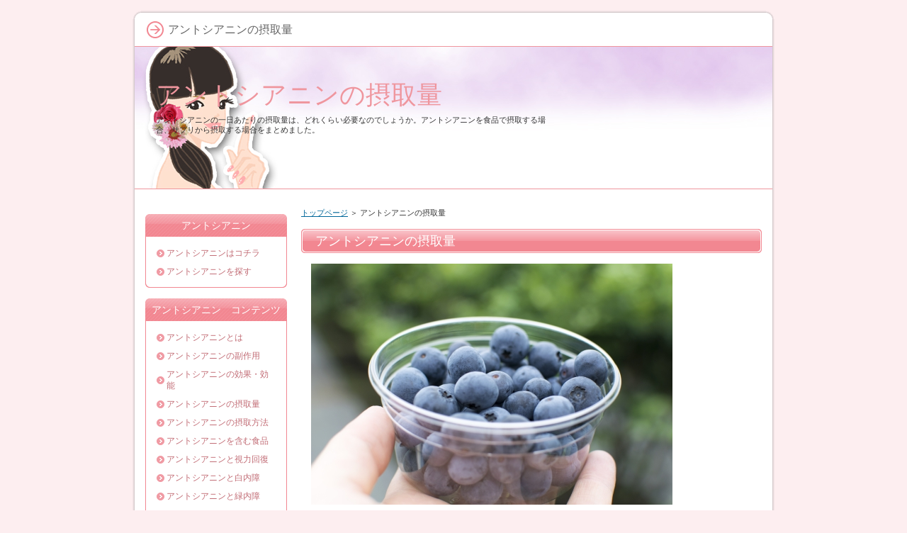

--- FILE ---
content_type: text/html
request_url: http://anthocyanin.kenkatu.com/entry4.html
body_size: 3205
content:
<?xml version="1.0" encoding="Shift_JIS"?>
<!DOCTYPE html PUBLIC "-//W3C//DTD XHTML 1.0 Transitional//EN" "http://www.w3.org/TR/xhtml1/DTD/xhtml1-transitional.dtd">
<html xmlns="http://www.w3.org/1999/xhtml" xml:lang="ja" lang="ja">
<head>
<meta http-equiv="Content-Type" content="text/html; charset=Shift_JIS" />
<meta http-equiv="Content-Style-Type" content="text/css" />
<title>アントシアニンの摂取量</title>
<meta name="keywords" content="アントシアニン,摂取量" />
<meta name="description" content="アントシアニンの一日あたりの摂取量は、どれくらい必要なのでしょうか" />
<link rel="stylesheet" href="./styles.css" type="text/css" />
<link rel="alternate" type="application/rss+xml" title="RSS" href="http://anthocyanin.kenkatu.com/rss.xml" />
<link rel="alternate" media="handheld" href="http://anthocyanin.kenkatu.com/entry4.html" />
<link rel="alternate" media="only screen and (max-width: 640px)" href="http://anthocyanin.kenkatu.com/entry4.html" />
</head>
<body>
<div id="container">

<div id="rndtop">
<h1>アントシアニンの摂取量</h1>
</div>
<div id="rndbody">
<div id="header">
<h2><span><a href="./">アントシアニンの摂取量</a></span></h2>
<div id="headertext">アントシアニンの一日あたりの摂取量は、どれくらい必要なのでしょうか。アントシアニンを食品で摂取する場合、サプリから摂取する場合をまとめました。</div>
</div>
<div id="contents">
<div id="main">
<div id="siteNavi"><a href="./">トップページ</a> ＞ アントシアニンの摂取量</div>
<h3><span>アントシアニンの摂取量</span></h3>

<div id="text1">

<p><img src="./img/eb455d2714403c91de676c84fb9135a6_t.jpeg" alt="アントシアニンの摂取量" /></p>
<h4>アントシアニンの摂取量</h4>
<p><strong>アントシアニン</strong>の<strong>摂取量</strong>は、どれくらい必要なのでしょうか？</p>
<p>&nbsp;</p>
<p>&nbsp;</p>
<p>ブルーベリーの有効成分であるアントシアニンは、<br />抗酸化成分 として知られるポリフェノールの一種で、様々な効果・効能があります。</p>
<p>&nbsp;</p>
<p>&nbsp;</p>
<p>そんなアントシアニンですが、1日の摂取量は約40～90mg以上が望ましいとされています。</p>
<p>&nbsp;</p>
<p>&nbsp;</p>
<h5>◆食品からのアントシアニンの摂取量</h5>
<p>食品から、アントシアニンを1日分40～90mgを摂取する場合、<br />以下の分量のブルーベリーを毎日食べなければなりません。</p>
<p>&nbsp;</p>
<p>・生食　約60g ～ 300g（両手いっぱいくらい）</p>
<p>&nbsp;</p>
<p>・乾燥ブルーベリー　約 12g ～ 25g</p>
<p>&nbsp;</p>
<p>・ブルーベリージャム　約 40g ～ 90g</p>
<p>&nbsp;</p>
<p>また、ブルーベリー以外ではどれくらいの摂取量になるのか見てみましょう。<br />（食品100g当たりのものを示しました。例　ブルーベリー　89mg）</p>
<p>&nbsp;</p>
<p>・ビルベリー　　約340mg</p>
<p>&nbsp;</p>
<p>・クランベリー　約390mg</p>
<p>&nbsp;</p>
<p>・ラズベリー　　約40mg</p>
<p>&nbsp;</p>
<p>・アサイーベリー　約415mg</p>
<p>&nbsp;</p>
<p>・黒豆　　　約140mg</p>
<p>&nbsp;</p>
<p>・紫芋　　　約370mg</p>
<p>&nbsp;</p>
<p>食品から効率的にアントシアニンを摂取する場合、<br />ブルーベリーよりもアントシアニンの含有量が多い食品もあります。</p>
<p>&nbsp;</p>
<p>ただし、この分量（約100ｇ）を毎日摂取できるかといえばどうでしょうか。</p>
<p>&nbsp;</p>
<p>また、意外と食費がかかると思いますので、効率的ではないですね。</p>
<p>&nbsp;</p>
<script async src="//pagead2.googlesyndication.com/pagead/js/adsbygoogle.js"></script>
<ins class="adsbygoogle"
     style="display:block; text-align:center;"
     data-ad-layout="in-article"
     data-ad-format="fluid"
     data-ad-client="ca-pub-3966313157163906"
     data-ad-slot="6721951134"></ins>
<script>
     (adsbygoogle = window.adsbygoogle || []).push({});
</script>
<p>&nbsp;</p>
<h5>◆サプリからのアントシアニンの摂取量</h5>
<p>サプリメントでアントシアニンを摂取する場合でも、<br />目的とする1日分の摂取量は同じく40～90ｍｌとなります。</p>
<p>&nbsp;</p>
<h6>サプリメントで摂取る場合のメリット</h6>
<p>・食品みたいにがんばって食べる必要がない。</p>
<p>&nbsp;</p>
<p>・毎日、同じ摂取量を維持することができる。</p>
<p>&nbsp;</p>
<p>・食品の摂取に比べ、経費が安い。</p>
<p>&nbsp;</p>
<p>・アントシアニンだけでなく、ルテインやDHA,<br />　アスタキサンチンなど、そのほかの成分も摂取できる。</p>
<p>&nbsp;</p>
<p>ただし、注意する点もあります。</p>
<p>&nbsp;</p>
<p>製品の成分表示に、ブルーベリーエキスと表記されているのか、<br />アントシアニンと表記されているのかで、摂取量が異なってくるというところです。</p>
<p>&nbsp;</p>
<p>サプリメントに何mgのブルーベリーエキスが含まれるかという表記がありますが、<br />アントシアニンはそのエキスの3分の1～4分の1程度しか含まれません。</p>
<p>&nbsp;</p>
<p>一般的に推奨されている1日の摂取目安量は、<br />アントシアニンを25%以上含むブルーベリーエキスを120～250mg、<br />アントシアニン換算量で40～90mg程度の製品がよいでしょう。</p>
<p>&nbsp;</p>
<p>意外と、この部分を確認して購入する方は少ないですね。</p>
<p>&nbsp;</p>
<p>基本的に、成分の含有量と価格は比例します。</p>
<p>&nbsp;</p>
<p>サプリメントでアントシアニンを摂取する場合は、<br />成分表示の記載に騙されない様にしましょう。</p>
<p>&nbsp;</p>
<script async src="//pagead2.googlesyndication.com/pagead/js/adsbygoogle.js"></script>
<!-- アントシアニン　メイン -->
<ins class="adsbygoogle"
     style="display:inline-block;width:336px;height:280px"
     data-ad-client="ca-pub-3966313157163906"
     data-ad-slot="6285150798"></ins>
<script>
(adsbygoogle = window.adsbygoogle || []).push({});
</script>

</div>
</div>

<div id="menu">
<h4>アントシアニン</h4>
<div class="menubox"><ul id="menu1">
<li><a href="https://hb.afl.rakuten.co.jp/hgc/05b14832.bfe721a6.0f6b6a3a.36cec097/?pc=https%3A%2F%2Fsearch.rakuten.co.jp%2Fsearch%2Fmall%2F%25E3%2582%25A2%25E3%2583%25B3%25E3%2583%2588%25E3%2582%25B7%25E3%2582%25A2%25E3%2583%258B%25E3%2583%25B3%2F%3Fs%3D5&m=https%3A%2F%2Fsearch.rakuten.co.jp%2Fsearch%2Fmall%2F%25E3%2582%25A2%25E3%2583%25B3%25E3%2583%2588%25E3%2582%25B7%25E3%2582%25A2%25E3%2583%258B%25E3%2583%25B3%2F%3Fs%3D5&link_type=text&ut=eyJwYWdlIjoidXJsIiwidHlwZSI6InRlc3QiLCJjb2wiOjB9" target="_blank">アントシアニンはコチラ</a></li>
<li><a href="https://www.amazon.co.jp/s/ref=nb_sb_ss_ime_c_1_7?__mk_ja_JP=%E3%82%AB%E3%82%BF%E3%82%AB%E3%83%8A&amp;url=search-alias%3Daps&amp;field-keywords=%E3%82%A2%E3%83%B3%E3%83%88%E3%82%B7%E3%82%A2%E3%83%8B%E3%83%B3&amp;sprefix=%E3%81%82%E3%82%93%E3%81%A8%E3%81%97%E3%81%82%E3%81%AB%E3%82%93%2Caps%2C726&amp;crid=2UG0B0GZS96JN&_encoding=UTF8&tag=8101530-22&linkCode=ur2&linkId=6fbd884e7046587ac1b0e16cae7362bd&camp=247&creative=1211" target="_blank">アントシアニンを探す</a></li>
</ul></div>
<h4>アントシアニン　コンテンツ</h4>
<div class="menubox"><ul id="menu2">
<li><a href="./entry1.html">アントシアニンとは</a></li>
<li><a href="./entry2.html">アントシアニンの副作用</a></li>
<li><a href="./entry3.html">アントシアニンの効果・効能</a></li>
<li><a href="./entry4.html">アントシアニンの摂取量</a></li>
<li><a href="./entry5.html">アントシアニンの摂取方法</a></li>
<li><a href="./entry6.html">アントシアニンを含む食品</a></li>
<li><a href="./entry7.html">アントシアニンと視力回復</a></li>
<li><a href="./entry12.html">アントシアニンと白内障</a></li>
<li><a href="./entry13.html">アントシアニンと緑内障</a></li>
<li><a href="./entry8.html">アントシアニンと糖尿病網膜症</a></li>
<li><a href="./entry9.html">アントシアニンと抗酸化作用</a></li>
<li><a href="./entry10.html">アントシアニンとコラーゲン</a></li>
<li><a href="./entry11.html">アントシアニンと毛細血管</a></li>
</ul></div><script async src="//pagead2.googlesyndication.com/pagead/js/adsbygoogle.js"></script>
<!-- アントシアニン　サイド -->
<ins class="adsbygoogle"
     style="display:inline-block;width:160px;height:600px"
     data-ad-client="ca-pub-3966313157163906"
     data-ad-slot="5277173493"></ins>
<script>
(adsbygoogle = window.adsbygoogle || []).push({});
</script>
</div>

<br class="FloatEnd" />
</div>
</div>
<div id="rndbottom">&nbsp;</div>

<div id="footlink"><a href="./sitemap.html">サイトマップ</a></div>

<div id="footer">Copyright (C) 2019 <a href="./">アントシアニンの副作用と効果・効能</a> All Rights Reserved.</div>

</div>
</body>
</html>

--- FILE ---
content_type: text/html; charset=utf-8
request_url: https://www.google.com/recaptcha/api2/aframe
body_size: 246
content:
<!DOCTYPE HTML><html><head><meta http-equiv="content-type" content="text/html; charset=UTF-8"></head><body><script nonce="fvmuIrhIyyHVH0AkEwziPg">/** Anti-fraud and anti-abuse applications only. See google.com/recaptcha */ try{var clients={'sodar':'https://pagead2.googlesyndication.com/pagead/sodar?'};window.addEventListener("message",function(a){try{if(a.source===window.parent){var b=JSON.parse(a.data);var c=clients[b['id']];if(c){var d=document.createElement('img');d.src=c+b['params']+'&rc='+(localStorage.getItem("rc::a")?sessionStorage.getItem("rc::b"):"");window.document.body.appendChild(d);sessionStorage.setItem("rc::e",parseInt(sessionStorage.getItem("rc::e")||0)+1);localStorage.setItem("rc::h",'1769444447163');}}}catch(b){}});window.parent.postMessage("_grecaptcha_ready", "*");}catch(b){}</script></body></html>